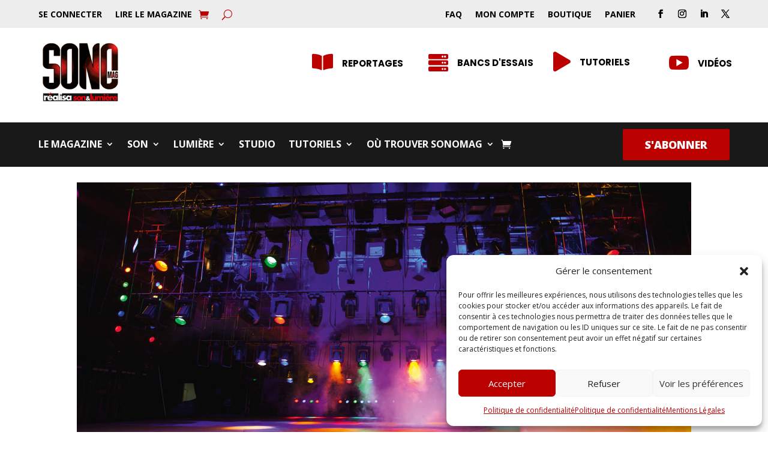

--- FILE ---
content_type: text/html; charset=utf-8
request_url: https://www.google.com/recaptcha/api2/anchor?ar=1&k=6LePWywgAAAAAE4q7KcyT1om4lzrNP3Uah3YnIGJ&co=aHR0cHM6Ly9zb25vbWFnLmZyOjQ0Mw..&hl=en&v=cLm1zuaUXPLFw7nzKiQTH1dX&size=invisible&anchor-ms=20000&execute-ms=15000&cb=q1xawm7svjsu
body_size: 44976
content:
<!DOCTYPE HTML><html dir="ltr" lang="en"><head><meta http-equiv="Content-Type" content="text/html; charset=UTF-8">
<meta http-equiv="X-UA-Compatible" content="IE=edge">
<title>reCAPTCHA</title>
<style type="text/css">
/* cyrillic-ext */
@font-face {
  font-family: 'Roboto';
  font-style: normal;
  font-weight: 400;
  src: url(//fonts.gstatic.com/s/roboto/v18/KFOmCnqEu92Fr1Mu72xKKTU1Kvnz.woff2) format('woff2');
  unicode-range: U+0460-052F, U+1C80-1C8A, U+20B4, U+2DE0-2DFF, U+A640-A69F, U+FE2E-FE2F;
}
/* cyrillic */
@font-face {
  font-family: 'Roboto';
  font-style: normal;
  font-weight: 400;
  src: url(//fonts.gstatic.com/s/roboto/v18/KFOmCnqEu92Fr1Mu5mxKKTU1Kvnz.woff2) format('woff2');
  unicode-range: U+0301, U+0400-045F, U+0490-0491, U+04B0-04B1, U+2116;
}
/* greek-ext */
@font-face {
  font-family: 'Roboto';
  font-style: normal;
  font-weight: 400;
  src: url(//fonts.gstatic.com/s/roboto/v18/KFOmCnqEu92Fr1Mu7mxKKTU1Kvnz.woff2) format('woff2');
  unicode-range: U+1F00-1FFF;
}
/* greek */
@font-face {
  font-family: 'Roboto';
  font-style: normal;
  font-weight: 400;
  src: url(//fonts.gstatic.com/s/roboto/v18/KFOmCnqEu92Fr1Mu4WxKKTU1Kvnz.woff2) format('woff2');
  unicode-range: U+0370-0377, U+037A-037F, U+0384-038A, U+038C, U+038E-03A1, U+03A3-03FF;
}
/* vietnamese */
@font-face {
  font-family: 'Roboto';
  font-style: normal;
  font-weight: 400;
  src: url(//fonts.gstatic.com/s/roboto/v18/KFOmCnqEu92Fr1Mu7WxKKTU1Kvnz.woff2) format('woff2');
  unicode-range: U+0102-0103, U+0110-0111, U+0128-0129, U+0168-0169, U+01A0-01A1, U+01AF-01B0, U+0300-0301, U+0303-0304, U+0308-0309, U+0323, U+0329, U+1EA0-1EF9, U+20AB;
}
/* latin-ext */
@font-face {
  font-family: 'Roboto';
  font-style: normal;
  font-weight: 400;
  src: url(//fonts.gstatic.com/s/roboto/v18/KFOmCnqEu92Fr1Mu7GxKKTU1Kvnz.woff2) format('woff2');
  unicode-range: U+0100-02BA, U+02BD-02C5, U+02C7-02CC, U+02CE-02D7, U+02DD-02FF, U+0304, U+0308, U+0329, U+1D00-1DBF, U+1E00-1E9F, U+1EF2-1EFF, U+2020, U+20A0-20AB, U+20AD-20C0, U+2113, U+2C60-2C7F, U+A720-A7FF;
}
/* latin */
@font-face {
  font-family: 'Roboto';
  font-style: normal;
  font-weight: 400;
  src: url(//fonts.gstatic.com/s/roboto/v18/KFOmCnqEu92Fr1Mu4mxKKTU1Kg.woff2) format('woff2');
  unicode-range: U+0000-00FF, U+0131, U+0152-0153, U+02BB-02BC, U+02C6, U+02DA, U+02DC, U+0304, U+0308, U+0329, U+2000-206F, U+20AC, U+2122, U+2191, U+2193, U+2212, U+2215, U+FEFF, U+FFFD;
}
/* cyrillic-ext */
@font-face {
  font-family: 'Roboto';
  font-style: normal;
  font-weight: 500;
  src: url(//fonts.gstatic.com/s/roboto/v18/KFOlCnqEu92Fr1MmEU9fCRc4AMP6lbBP.woff2) format('woff2');
  unicode-range: U+0460-052F, U+1C80-1C8A, U+20B4, U+2DE0-2DFF, U+A640-A69F, U+FE2E-FE2F;
}
/* cyrillic */
@font-face {
  font-family: 'Roboto';
  font-style: normal;
  font-weight: 500;
  src: url(//fonts.gstatic.com/s/roboto/v18/KFOlCnqEu92Fr1MmEU9fABc4AMP6lbBP.woff2) format('woff2');
  unicode-range: U+0301, U+0400-045F, U+0490-0491, U+04B0-04B1, U+2116;
}
/* greek-ext */
@font-face {
  font-family: 'Roboto';
  font-style: normal;
  font-weight: 500;
  src: url(//fonts.gstatic.com/s/roboto/v18/KFOlCnqEu92Fr1MmEU9fCBc4AMP6lbBP.woff2) format('woff2');
  unicode-range: U+1F00-1FFF;
}
/* greek */
@font-face {
  font-family: 'Roboto';
  font-style: normal;
  font-weight: 500;
  src: url(//fonts.gstatic.com/s/roboto/v18/KFOlCnqEu92Fr1MmEU9fBxc4AMP6lbBP.woff2) format('woff2');
  unicode-range: U+0370-0377, U+037A-037F, U+0384-038A, U+038C, U+038E-03A1, U+03A3-03FF;
}
/* vietnamese */
@font-face {
  font-family: 'Roboto';
  font-style: normal;
  font-weight: 500;
  src: url(//fonts.gstatic.com/s/roboto/v18/KFOlCnqEu92Fr1MmEU9fCxc4AMP6lbBP.woff2) format('woff2');
  unicode-range: U+0102-0103, U+0110-0111, U+0128-0129, U+0168-0169, U+01A0-01A1, U+01AF-01B0, U+0300-0301, U+0303-0304, U+0308-0309, U+0323, U+0329, U+1EA0-1EF9, U+20AB;
}
/* latin-ext */
@font-face {
  font-family: 'Roboto';
  font-style: normal;
  font-weight: 500;
  src: url(//fonts.gstatic.com/s/roboto/v18/KFOlCnqEu92Fr1MmEU9fChc4AMP6lbBP.woff2) format('woff2');
  unicode-range: U+0100-02BA, U+02BD-02C5, U+02C7-02CC, U+02CE-02D7, U+02DD-02FF, U+0304, U+0308, U+0329, U+1D00-1DBF, U+1E00-1E9F, U+1EF2-1EFF, U+2020, U+20A0-20AB, U+20AD-20C0, U+2113, U+2C60-2C7F, U+A720-A7FF;
}
/* latin */
@font-face {
  font-family: 'Roboto';
  font-style: normal;
  font-weight: 500;
  src: url(//fonts.gstatic.com/s/roboto/v18/KFOlCnqEu92Fr1MmEU9fBBc4AMP6lQ.woff2) format('woff2');
  unicode-range: U+0000-00FF, U+0131, U+0152-0153, U+02BB-02BC, U+02C6, U+02DA, U+02DC, U+0304, U+0308, U+0329, U+2000-206F, U+20AC, U+2122, U+2191, U+2193, U+2212, U+2215, U+FEFF, U+FFFD;
}
/* cyrillic-ext */
@font-face {
  font-family: 'Roboto';
  font-style: normal;
  font-weight: 900;
  src: url(//fonts.gstatic.com/s/roboto/v18/KFOlCnqEu92Fr1MmYUtfCRc4AMP6lbBP.woff2) format('woff2');
  unicode-range: U+0460-052F, U+1C80-1C8A, U+20B4, U+2DE0-2DFF, U+A640-A69F, U+FE2E-FE2F;
}
/* cyrillic */
@font-face {
  font-family: 'Roboto';
  font-style: normal;
  font-weight: 900;
  src: url(//fonts.gstatic.com/s/roboto/v18/KFOlCnqEu92Fr1MmYUtfABc4AMP6lbBP.woff2) format('woff2');
  unicode-range: U+0301, U+0400-045F, U+0490-0491, U+04B0-04B1, U+2116;
}
/* greek-ext */
@font-face {
  font-family: 'Roboto';
  font-style: normal;
  font-weight: 900;
  src: url(//fonts.gstatic.com/s/roboto/v18/KFOlCnqEu92Fr1MmYUtfCBc4AMP6lbBP.woff2) format('woff2');
  unicode-range: U+1F00-1FFF;
}
/* greek */
@font-face {
  font-family: 'Roboto';
  font-style: normal;
  font-weight: 900;
  src: url(//fonts.gstatic.com/s/roboto/v18/KFOlCnqEu92Fr1MmYUtfBxc4AMP6lbBP.woff2) format('woff2');
  unicode-range: U+0370-0377, U+037A-037F, U+0384-038A, U+038C, U+038E-03A1, U+03A3-03FF;
}
/* vietnamese */
@font-face {
  font-family: 'Roboto';
  font-style: normal;
  font-weight: 900;
  src: url(//fonts.gstatic.com/s/roboto/v18/KFOlCnqEu92Fr1MmYUtfCxc4AMP6lbBP.woff2) format('woff2');
  unicode-range: U+0102-0103, U+0110-0111, U+0128-0129, U+0168-0169, U+01A0-01A1, U+01AF-01B0, U+0300-0301, U+0303-0304, U+0308-0309, U+0323, U+0329, U+1EA0-1EF9, U+20AB;
}
/* latin-ext */
@font-face {
  font-family: 'Roboto';
  font-style: normal;
  font-weight: 900;
  src: url(//fonts.gstatic.com/s/roboto/v18/KFOlCnqEu92Fr1MmYUtfChc4AMP6lbBP.woff2) format('woff2');
  unicode-range: U+0100-02BA, U+02BD-02C5, U+02C7-02CC, U+02CE-02D7, U+02DD-02FF, U+0304, U+0308, U+0329, U+1D00-1DBF, U+1E00-1E9F, U+1EF2-1EFF, U+2020, U+20A0-20AB, U+20AD-20C0, U+2113, U+2C60-2C7F, U+A720-A7FF;
}
/* latin */
@font-face {
  font-family: 'Roboto';
  font-style: normal;
  font-weight: 900;
  src: url(//fonts.gstatic.com/s/roboto/v18/KFOlCnqEu92Fr1MmYUtfBBc4AMP6lQ.woff2) format('woff2');
  unicode-range: U+0000-00FF, U+0131, U+0152-0153, U+02BB-02BC, U+02C6, U+02DA, U+02DC, U+0304, U+0308, U+0329, U+2000-206F, U+20AC, U+2122, U+2191, U+2193, U+2212, U+2215, U+FEFF, U+FFFD;
}

</style>
<link rel="stylesheet" type="text/css" href="https://www.gstatic.com/recaptcha/releases/cLm1zuaUXPLFw7nzKiQTH1dX/styles__ltr.css">
<script nonce="MyPoOucw0LQcahvB0FYVLA" type="text/javascript">window['__recaptcha_api'] = 'https://www.google.com/recaptcha/api2/';</script>
<script type="text/javascript" src="https://www.gstatic.com/recaptcha/releases/cLm1zuaUXPLFw7nzKiQTH1dX/recaptcha__en.js" nonce="MyPoOucw0LQcahvB0FYVLA">
      
    </script></head>
<body><div id="rc-anchor-alert" class="rc-anchor-alert"></div>
<input type="hidden" id="recaptcha-token" value="[base64]">
<script type="text/javascript" nonce="MyPoOucw0LQcahvB0FYVLA">
      recaptcha.anchor.Main.init("[\x22ainput\x22,[\x22bgdata\x22,\x22\x22,\[base64]/cFtiKytdPWs6KGs8MjA0OD9wW2IrK109az4+NnwxOTI6KChrJjY0NTEyKT09NTUyOTYmJnIrMTxXLmxlbmd0aCYmKFcuY2hhckNvZGVBdChyKzEpJjY0NTEyKT09NTYzMjA/[base64]/[base64]/[base64]/[base64]/[base64]/[base64]/[base64]/[base64]/[base64]/[base64]/[base64]/[base64]/[base64]/[base64]\x22,\[base64]\\u003d\x22,\x22wrfCj8OdWcO4ZT3CvMOXw7FFw7/[base64]/ChMKSUMOnW8OyLsKoKsOXwqlOFwvDlcOqJUrDocKbw7YcK8OLw4Vcwq/[base64]/[base64]/Dm8Ocw5JuBMOFDMOgOMKhw6kdL8Kaw77DqsOUYcKOw5bCnsOvG2XDksKYw7YwI3zCsgzDjx8NNcO8Qlsfw6HCpmzCqsOtC2XCgXFnw4FBwpHCpsKBwrjCrsKneyjCrE/Cq8K1w7TCgsO9aMO3w7gYwpTCmMK/InElUzIaI8KXwqXCoHvDnlTCkDsswo0pwoLClsOoLsK/GAHDi0ULb8OYworCtUxKbmktwoHClQh3w6JeUW3DmybCnXEPI8Kaw4HDjcK3w7o5P0rDoMOBwr/CqMO/AsOoesO/f8Kcw43DkFTDhQDDscOxGcKqLA3CjwN2IMOpwp8jEMOPwqssE8KXw6BOwpBoOMOuwqDDjMKTSTcew7rDlsKvCifDh1XClsOeETXDtzJWLUZJw7nCnWzDjiTDuQsdR1/DhCDChExqXCwjw4rDkMOEbnnDrV5ZHShye8OawpfDs1pUw503w7sgw7U7wrLCpcKjKiPDr8KPwos6wr/[base64]/[base64]/[base64]/wrdNwpzCsS98w5rCu2vDkBvCl8KCwp3CpBRiBsO+w6oSeTHClsK0L0QYw5IKBcOLEiY5VcKnw55BScO0wp3DrgzDssKQw4Y2wr5gAcOdwpMSSHxlfx9Cw5pjfgnDlyFbw6fDocKVdFI2ZsKNHcO9SQR+w7HDu2t7Sg58HMKJwpfDixAzwrRcw7lgP1XDiE/CuMKgCMKmwpbDs8OUwpnDvMOBFELCr8KzSGnCiMONw7cbwqnDk8K8woV4Q8OhwoIKwpEhwp/[base64]/w6/CksKzwoNVw7APwoJ2w7nDknjCvEXDqn/Dk8KWw5rDiCokwo1DdMKeI8KTB8OswoLCmMKkKcKHwq9yakZ7OMK7DMO8w7AZwp5xecK2w7oHWhNww6h0YMKSwr8Tw6HDi0I8agXDisKywqTCtcOPWBLCiMOQw4gtwoUPwrkCF8OiMEtYPsORSMKlBcOBJQ/CvnIaw7zDnlkHw7hswqwcw4jCuUgDC8OSwrLDtXwdw7TCqUTCvMKcGErDl8O7a0RUVWIlJMKiwpLDrXLCh8OpwonDnnzDisOOZnDChChWw756w6hIwpHClsKJwoUEAsORRgvChxTCqwnCvjzCm0ETw6/DqMKVfgo1w7UZTsOYwqIJRcOXa2dRTsOdMMOXVsKtwobCgkXDt3QeF8KpZxLClMOdwpPDuXBOwoxPKMO9FcOfw7fDpyRSwpXCv3h6wrLDtcKMw6rDocKjwoPDnHTClzFFw5zDjhbCscKCZU49w5bDvcKeL3jCrMK0w6IYFWbDgXTCpsKawqPClA4BwoDCtR/Du8Kxw5EVwpUGw7DDk09eP8K6w6rDv0okUcOvd8K2OzrDlcKiDBzCrcKdw6MZwqwiFi/CjMOAwpcBQsK8w705QMKQeMOQbsK1KCQYwokdwpREw5jDglzDuQjCnsKdw4nDssKdMMKTwrLCiwvDjsKbWcOnYmcNORo7EcKZwrjCogwxw7HCn0zCkwrCgidIwrfDssK/w6puKm4sw4/ClXzCg8KmDnkaw6ZvSsKZwqMWwq9Ow5bDkhPDr09Sw4NnwrUQw5fDr8O0wrDDr8KiwrEpE8KUw7DDhhPDqsO8CnjCp2LDqMOQIVzDjsKhSmrDn8OowosmGj8uwq7Dsl46U8OsZ8OtwonCuTbCusK4XsKywrDDnhFZXTTClwnDhMOcwrNkworCocOGwp/CrBrDtsKAw6rCty8Pwo3DoA7DkcKrXxU1KTrDjMKWVjTDr8Krwpcdw4zCnGoUw5Z+w4bCsg3DuMOSw7vCt8OtMMOzGcKpBMOUDMKHw69TUsOtw6rDg2h5c8ObKcKfSMKcLcORIRjCpsOow7t1A0XCrQ3DhsKQw7zClSI+wppRwobDtznCj2UEwp/DosKTwqvDqEB6w5B6L8KSCcOhwqBcTMKqOmMBw7XDnF/DjcKqwpRnHcKcLHghwoxzw6cFJyzCoyYCwo9kw5JNw7/DulbCkFJAw5PDqw0jBFrCmW9CwoTCrErCoE/DgMKsS0IrwpfCmgjDgkzDqsKmwq3DlsOHw4ltwoRaKj3Dtzxew7vCp8K2GcKPwrfDgcKpwpImOsOsHsKPwoNCw40FVBoEXjDDssOnworDtTnCrDnDk1LDozERWg9HYhHDr8O4WHx6w7jCpsKfwrh6AMOBwod/[base64]/CucK6XsKPE3AJwqprSMKOOsKewrNAw5bCk8OySAA1w7A/wofCpj/CmcO/KMOWGz3DnsO0wodTwroxw6/DiWLDm0t1w70SKCHDlyIAAcOAwq/DvFQXw6jCnsOBRkEIw6rCr8Ocw7zDv8OYfCRKw5UjwoDCsSAdRgrDuzPClMOPwo7CnClIP8KlIsOTwprDo2XCrEDCicK3OHAnwqp9RWnDvsKSccOrw6nCtWnCs8KDw69mb0BjwobCrcO+wqonwoTDojjDpDHDiB4Vw5LDiMKQw4rDp8Kcw6/DuTEMw60oecKYLDTChjjDohQWwrAoOlkwEMKawrtiLHdHTVDCoFrCgsKMfcK2NHvDvQBtwoxCw4TCjhJGw7oSTyHCqcKgwrdOw6XCqcOJWXo4w5PDn8Kbw7FHdMO3w7RZw4fCvMOcwqwFw5B/w7TCv8O5YC/[base64]/w7rDtSfDoC8+LMOlwrjDqBVfX8O5LsKrR2FqwqzDgsKfBWnDgcKrw7YcZTHDusKSw7pyUMKsdFHDgUdXwrpUwp3DlsOiQMKsw7HCoMKWw6LCpTZhwpPCm8OpMR7Dv8Ohw6FFOMKbExUeG8KSR8Kqw6/Du3AMP8OIa8Kow7XClB3DnMORfMOWAQDClMK8A8KAw4wcRzUYa8OBHMO9w7jCn8KPwrZjesKFbsOBwqJpwr/DgMK0MmfDozcYwqRBBy9xw43DsAbCjsOPJXpIwpQMMnjDmcOWwoDChcOzwrTCtcKIwoLDlyI+wpLCg3XCvMKCwq86bg/DgsOiwpbCo8O0wqwUwqHDkz4Qal3DgBHChFAdYmfDuRkAwozChVILAMK6CnxLYcKswofDhsOiw4HDgkABeMK8DMOoHMOaw582MMKfAsKbwr/DlVnCr8O/wotewp/CsD8GVXTCosO5wrxROkkgw75/w58pbsK1w5jDm0o2w6MEFiTDq8KHw5R+woDCgcOGbsO8QwJLBh1SaMOHwrnCl8K6aw5Cw4JCw5vDjMOiwowlw7LDnX4mw4PCuBPCu2fCj8KfwqYMwobCt8OPw6sJw5rCgMO9w7LChMOWUcOPdH3Dv3x2wrHCvcKAwqdawpLDv8O2w7IfFGLDmcOew5NUwqdfwq/Ctitnw5YDwpzDvR13woR4PkLCvsKsw68VdVxXwq7DjsOYLkxLGMOYw5U/w6JpbBB5XsOSwo8tY11sYRAMw6wFW8Kfwr8JwqFqw67CucKGw4JFL8KiUk/Dh8OOw6LCrcOXw5tcV8O4X8ONw6TCgz1xQcKkw4/Dt8OTwr8xw5HDgCkPI8K5U0lSSMKcw7xMLMOgeMKPJnzDpy4HIcKWCS3DnsKqUgnCucKQw6PDqsKvFcODwonCk0XCg8KLw43DqDPDgGLDj8OcGsK/w78jRztFwohWKyQDw5jCscKiw4PDj8Kowp7Dn8KYwo9pZcO1w6vDmcOgwrQRVTXDlFYUBnkrw5lvw7N5wqLDrk/DkVNGNQ7DicKaSE/CqXDDm8O0LEbCsMK+w6zDvsO7P0ZvAX9xJcKdw7ENHQbCmX1WwpbDt0dWwpYZwpvDrMOZGMOXw4nCocKFUmzDgMOFWsKRwrdCwo7DgcKWO1zDgW82wp7Di1YtTMK+D2FDw4rCs8OYw7TDjsOsJEXCpyEHF8O/KcKaTMOAw5BIQSnDosOww5jDp8OAwrXDjsKOwq8jTMK4w4nDvcOqZC3ClcK2fsObw6RDw4TCt8Kiw7RRCcOde8O/wrIAwr7CiMK2RFvCocK1w5LDoygxwrdAHMKWwpRPdU3DrMKsQFhJw4LCs0hAwo/DpgjCmSvClRrClgopwqfDocKKw4zCh8O2wr9zWMOMeMODRMOOPmfClcKSIQp7wozDsER/wq42fCEabhE5w5rCtsKZwprDpsKPw7N2w7EWOyY2woZnVzbCrMOZw57DpcKjw73DlCnDk0Q0w7HCgMOVG8OmRhLDs3rDnU3CucKXWQYDaE3ChR/[base64]/[base64]/[base64]/[base64]/[base64]/wqcnwq4gVAMBLMKDw4ZtLsOxw6DDusKPw7BHEiTCmsOID8OuwrrDrkzDsg8jw44Uwrt0wrQRJcO2GMKkw64meTzDjGvCtSnCucOsEWRCFi9Aw6zCsF53KcKYwp5dwqMkwpDDiWTDr8OZBcK/asK9DsO1wpIrwqYCd0sDFGZ/wpgKw5wVw6cfRA7Di8K0X8OLw416wqnCqsKiw6DCmnoXwoDCi8KVe8O3wofCgsOsKXXCrAPDsMKOwrPCrcKnOMOyQj/CpcKvw53DvjjDg8KsODLCtsOIeVcDw74XwrfDiGnDv1XDkMKxw6QBCUHDqQvDsMKtPcO7b8O0Q8OzQzLDijhdw4FHccO7Rz5ZYldcwo7Cn8OFMmPDkcK9w73DtMOtBkIBW2nDqsKoYMO3Yw08CnlswpHCqyBUw4/CucO4CQ0mw5XCmMKtwqdew6gGw5TDmV5Cw4Q4PB5gw5fDvcKBwqvCr27DlQpiScK6IMOnwpXDkcOpw6MLPns7SiQPD8OhVMKULcOwUFTClsKmPcK+JMK8wprDnzrCtgcuJWEAw5bDlcOrFxXDicKAAETCqsKRZivDuzjDtF/DtlHCvMKFw40OwrXCjnxFW2DDkcOsIMKhwq1sc0LCrMKqMGQVwqskejUaTBoAw4vDosK/[base64]/Cm8KOAcOVA8KhFCpxwqgdw5R6WMKiwojCvMK5wpJ/FcKXZDcHw5MOw4vCkXTDn8KTw4NtwozDqsKRDcOmD8KOXAxewrhMNijDjcK7AUlMwqbClcKKf8ORIRPCqH/CpD0WE8K3TcOnR8OdB8OPb8OMB8KywrTCqjDDsXjDusK1e2LCgXzCocOke8Kew4DDm8O+w4Q9w5fDvHhVB1bCp8OMw6vDmxvCj8KpwqsGd8O7SsOmFcK1w5Eywp7DrUXDhgfCtV3DpVjDgwXCqMKkwrd3w5zDjsOgwpBKw6lSwrVvw4U7w5/DrsOUQj7DjW3ChXvCvMKRYcObcMOBL8O7Z8OCGMKbNBp1RCTCssKYO8OtwoU0NjwODcOkwqZdOsK1OsOUC8K1wr7DosOPwrsmTsOxFzjCjTzDq07CtT7ClEhBwokTRmwLCMKlwr3Dr0TDmS45w4LCq1/Dm8O3dsKZwo9OwqvDvsKDwpIowqPCssKew4FBw4pKwpvDksKaw6fCrDrDlTbCj8O4VRzCo8KFBsOAwovCpH7Do8Ktw6Bwd8KJw4EZUMOHWMKDwqJPI8Kow4/DssOqHhzCt3fDo3YywrYQeX5MCADDnFPCvMO0BQ4Lw605wpJpw5PDnMKlw5sqAsKBw5NzwoFEwq/CoxnCuEPDqcKXwqbDqW/[base64]/OWBXYGXDncKcOMK1wpJxKEVpw5ZedcKnw7nDsMONOMKbwoh8VF/DoGLDiUxPAsK4L8KXw6XDqCHDtMKoHMObGlfChsOZG20LfzLCqi/CksOiw43Dii3CnWA9w5QwXQUjAHxycsKpwo3CoB/[base64]/wp/CiMKPwpUXw5h8A2wpB8Ogw6nDgijCkWFkXzLCoMOIRcOawqzDv8O/w6nDosKpw6zCjyh3wphYUcK7QcKBw7vCgUcGw6UFdMKpbcOqw7DDgsKQwq1VI8KVwqkoI8KGXjpGworCg8KnwovDiSgSWF5lTcKwwqHDmzhFw508U8O3woBxTMK1w4fDvGVIw5gCwqx9woYdwpHCsWTCs8K7AjXCrk/DqsKCSErCusOvYyPCqsOwW0MTw43CmGLDusKBdMOFHDPCvsKTwrzDtsKlwpHCp38xYCN/[base64]/RsKYXF9PYcK0DsOSw6XCo0BywpVmw77DiTsdw58Ew4HDoMOuW8OQw5bCtyBywrcWEiA9wrbDhcKDw4bDvMKlcW7DvmvCr8KJSxAWFSLDksKmIMKFYhc6AkAaPWXDpMO9HX8nIH9awoPDmgnDjMKFwo1Dw4rDu2QrwrcdwoJ/BGjDs8O7UMOswoPCgMKqT8OMacO3LkxuEBdFMyJfwpXCuW7DjmkuPS/CpMKgPx3DrMKHYHDCkQA+FsKqeRPDmcKlwo/DnWcfVsK6ZcOVwoM1wrXChMOdZjMcwqjCp8OLwqsXNy7CucKDwo19w6XDkMKKPcOoTGdlwoTCnsKPw6dmw4nDhHbDvhwWbMKJwqsmQWElB8KURMO7wqHDr8Ktwr/[base64]/DrcOvwqTDkClzw5jDhcKQJsKFw5jDlx3DjcO6wrPCiMK6wqzCkcO7wrbDiE/[base64]/DkRPDrsOHw53DlXbDt8KnwpYqX13CrMKgAsKgcmtow51XwqHCocKpwoLChMKLw7tPcsOGw65dasO6EWR9dEzCiHLDjhjDocKDwrjCicKuwpfChyMfNMK3YTDDocK1wpN9ZDXDoXHCoFXDlsK5w5PDiMKtw7FhFn/CsjbChUlnCcO5wpfDqC/CvX3Ck3lDMMOFwpgJeA0mMMKewpk/w7rCgMOqw4JswpLClzg1wprCrU/DoMKVw6oLU3/DsgXDp1TCh0nDq8OEwpZ+wrjCrkAmFsKidljCkg03RQ/CnizDusOyw4LCucOJwpjDjwfCmAAJUcO6wq7CrcOdSsKhw5BzwqTDnsKdwpF3wplKw6pId8OJwrJLb8OCwq8Jw5NFZMK1wqR2w67DlX1zwqjDlcKQW17CmTtiNTPDjsOMe8KOw6LCv8O6w5JMRUnCp8OPw7vCqMO/S8OlAwfCrW9Uwrxqw7TCrcOMw5jClMKSc8KCw4xJw64pwqTCqMO8T2RrG35Lw5Etwp5YwpLDusKEw5PDgl3DgkTDrsOKEjvClcOTGMOtUcODcMKoYnjDjsOqwolnwoLCumF2RzrCmsKTw7wcUMKTdhHCjB/DsEMZwrdBYXRlwo8yX8OoG0bCsA7Cr8OQw7Zpw4QFw7vCpFXDpsKewqNtwooLwq9RwokLWCjCssKEwoADKcKUbcObwp1+cAJaNDdHI8K6w6A0w6fCgVA2wpfDvEcFWsKWOMKhXsKvY8KLw4B5O8OFw5o4wq/Dr3lFwoMGPcKRwo86Czdcw6YdEHHCjkpewptXB8O/w5jCk8OBOkVawp9dLiHCjhDDt8Ksw7JRwrlSw7fDo1/DlsOswrbDv8OhZwdcw67CpGPDosOZTwbDkMOeM8K3woXChhvCksObVcOuOG/DgC5OwqvDuMKiQ8OUwq/CmcO2w5/DkCIKw4XCjw4Uwrpzwp9Iwo7Cu8O6In/CsHdnRHc/[base64]/asO6Q1LCjDBsQMKwKcK4MH04wr/[base64]/w4F+UMKtNz8ywrfCqMKxYlTClAJzL8KbenDDksKOwpY7FMKkwr9Cw6/DmcO3JBkWw4fCh8KLEWgXw6TDqCrDimbDr8O8FsOLJTFXw7XCuDvDiBLDqDxsw4t9NsOUwp/CgQ0EwoF0wpU1Z8OMwoAzMQfDuHvDv8K5wpJEDsK1w5Brw4dNwotDw7l+wpE3w5/Ck8K5F3vCl2Rlw5QYwrjDrXHDqklgw5MewqF3w5MjwoDDvQ04ZcK6dcO5w6HCgcOMw5tkwrrDncOAwqXDhlURwrsUw4HDpQ7CulHDvAXDtW7DksKxw4fDtcO3GHp5wop4w73DpWvDkcKEwpDDjEYHK0DCv8OtWi5eH8KGeiwowqrDnT/CqcK3HFbCm8OCKMKKw7DDj8OtwpTDtsO6wpPDl3pGwoF8EsK0w7BGwq9rwrnDoR7CisOPKn3Co8OPbkPDuMOLa2dtDsOUQcKywo/CoMOYwq/Dm1hMNXvDh8KZwpdAwr3DmULCtsKQw6zCo8OzwqNqwqLDocKNQR7DmR1VOwfDoTB5w7RGJHHCoDTCr8KaOSDDnMKlwo4DCQJVHsOaDcK8w4rDmcK9wobClGtSYmLCj8OCJcKtw4xzU2DCpcK4w6rDujkXeg3DjMOYWcKZw4/Cri5YwoVBwoHCo8KxKcOZw6nCvHTCphIAw6jDnTpdwrXDncKZw6rCicKqGcO5wpzCghfCnhXCtzImw63DminCqMKQQSUafsOgwoPDkARmZjrDn8OcT8Kcw6XCgHfDjsOvG8OKCk9KT8OAZsO+fjApQ8OQDMKmwp/CnMOcwozDoA8Zw6dZw6TDrMOqAMKRScKuDcOaP8OGKcKtw7/Dn17CiWHDjFBiY8Kqw6DCk8O0wobDv8K6OMOlwqHDuUEVeSjClAnDgwFvIcKBw4DCswTDmmR2MMOFwrlHwpN3RSvCgH00a8Kwwp/CnsOsw6sAe8K5KcKew6t2wqV5wqvDqsKqwqUFBm7CnMKkw4QSwrlBEMK+XsOkwo3DkwMmccOuHMKxwrbDpMO4UGVMw5DDnyTDiTDCl0lGKUw/EAHCnMOtAQ1XwqjCj0PCgDrDqMK4wp7DtcKcVCzDliXCujhJYirCv3rCuCTCp8O0PQ7DuMOuw4rCoWZTw6lmw7HCqjrCiMKVOsOCwonDoMO4woXCjAslw47DuRpsw7DDucOGwobCuGxuwrHCj0/CvMK5A8KfwoTComEfwqFcPGjDhMKLwqwDw6R7Z1shw4zCiWsiwptUw5fCsih3PRg+w6QdwovCoG4Vw7J3wrfDs1TDvsKAFMO3w7XDicKPY8OFw6wMQ8O/wqMTwqs5w4/Dl8OPWXUkwqjCnMOAwoEVw6rCnCHDgMKxOAfDml1NwrDClsKew5xcw4UARsKPezRVEWtoJ8K/[base64]/Cm3UWw5smaWjCmcKxw6HClMO6cnZgZMKZNmIiwptGVsKNVcOVQ8Klwrhnw6nCjMOew4kZwrxXH8KRwpXDp3vDpktEw4HCnMO3PcKwwqZ0L37Cjx/CgMOLHcO0LcK6MQbDo2s5FcKrw6zCusOrwrIRw7HCtsKwO8OXOHU9BMK9Ng9qRE3DhcKRw4V3w6TDtwLCq8KzesKpw70eb8Kdw7PCpMKvbSjDkHzCjcK9VMO/[base64]/DiVTDsMKAw7HDl8K0w5hOBsKEw6ogw6Zzw50pRMKHJcOqw6jCgMK4w4/DnT/Cu8O2w5LCusK3w4NfJUo1wp7DnHnDtcOdIWJCeMKuEQUWwr3DjsOUw7rCiTF3wp42w6xlwpbDvMO/P04ow4TDiMOyWMOtw6BAIQ3DvcOsFnIew6JlZcOgwpbDrQDCpkrCtsOHGWjDjsOxw67DusO6bmvCkMOSw68VZkDCn8KSwr94wqHCpFRWT3/DugzCsMOSdADCgsKHLVgkHcO1KsKnFcOqwqM9w5jCmxx2IMKFPcOzX8KGBMK6ejnCr0DCp0vDmsKIJ8OlPsK9w7ZdKcKKKsOGw6sSw5k4WGdRZMOVKT/Ci8KnwrLDq8KRw7/DpcOhEsKqV8OmdcOnOMOKwpR6wpzCjynCsmFWYXLDsMKpb1nCuDc5Vm/Ck05YwoMODMO8VnDCi3c5w7shw7HCiiXDjcK4w71zw7Uqw5YAeS3DgsOPwoNEQFVTwobCtwDCq8O+c8K2VMOXwqfCpBZSGAtrVDbCm1jDgQXDr3nDvk4RUg0jRMKiA3nCrmLClXHDnMOMw5/DtsOROcK8wpg4DMOfKsO1wqDCm2zCrz5pBMKqwoMCDFtHbnAsBcKYS0jDscOew5Imw5tVwp9eJy3CmX/CjsO/wozCklgXw6/CpHdTw7jDuwDDow8mMxnDkMKrw6zCscOlwpl/w7LDtRDCiMO5wq7DqW/[base64]/Dl8OvfyJYwpLCm8KIw7jDlcOIwotjw77CksKyw6TDvMORUXlNwqVBPsOnw6nDiybDpMOyw4ouwqY7RsKAS8OFN3TDu8Kaw4DDm0s2MngCw6RsDcKKw7LCucO+V2h/wpR4LMOHUHPDocKawpJ8LsOnbHnDhMKSI8Kwc00/bcKVHTE7Dhc/wqTDl8OBZ8OdwrUHfSTCqTrDhsKfcV1DwockX8OYMz3DgcKIeyJcw5bDmcKXDU1QEcOow4FeFlR0LcOmOVvCnQ7Cjz9aWW7DmAsaw55bwqcxCDYuX0bDqcOvwqtONsOHKBhQJcKPY35nwo0Xw53DqFNbRkrDqBrDpcOcGMO1wqLChH8zf8OCwoAPUsKpXn/ChlcTJ1gHKkXCnsO5w7DDkcK/wr7CuMOhWsKcYGoaw5/CnHAXwqcxXcKaVHPCm8KWw4vChMOFw4bDn8OPNMOKAsO3w4PDhyPCicKww454OGFvwobDucOqfMKNNsKOPcKUwrcjTGEQQQxgEVnDoQ/DvH3Cn8KpwonCllHDvMOeZsKxWcOsaxMnwr9PPG8Ew5MiwonCgsKlwp5RSwHDssOvwqTDj0PDucOkw7ltYsOkw5hMG8KdOjnCiSUZwrV3YB/DmnvCuVnCq8OJNsKUKHvDo8Ojw67DsUtaw5/CosOYwpnCiMO/csKFHHp7PsKkw6BbJzfCmmDCjEDDkcK9FXsWw4hQPj1EWcK6wqHDqMO3Z2DCkSwjagksHkHDsXwGKDjDnFrDlC1lEGfCm8Obw6bDksK+wp/Cs0c9w4LCgcKiwrceHMOqWcKow5Y5wpZnw5fDhsOVwr4II0UxWcKJX30Jw7x1w4FxOykPTlTCsS/ClsOSwq8+PhcawrPCksOqw7w5w4LDhMOKwqEKZMOzGkrDlBtcS1LDti3DtMOfwptSwogWf3RbwonClkNGaXxzWcOiw6jDohHDiMOPJsOAPRNoPVzCoVzDqsOGw7rCmC/CqcKaDsOqw5M1w6TDqMO0wq1ZM8ObB8O4w6bCnBF1KzfDjyPCrFvDh8KTX8OxFQEfw7JPMU7CrcKJG8KOw4kIw7pQw40ww6HDpcKzwp/Co34JBFnDtcOCw5bDucO5wqPDogFywrBowoLDqXTCq8KCZMOkwoPCnMKZUsOJDiQVI8KqwpTDjFXClcObSsKjwookwqMvwpDDnsODw5vDjlPCvMK0GcK2wpXDmsOTdcKlw6Z1w6kGw5cxNMKUwrA3wrQWQn7ClWzDg8OOTcOzw5DDgE7CnDgCai/DpcK5w4bDm8O2wqrCrMOywqDCsSLDnXViw5NGw4TCrsKBwrXCoMKJwrrCswLCo8OhdmNPVwdmw7vDkRfDhsOobMOUBMK/w7TCscOpGsK8w6LCm1fDt8OdbsOoHTDDsE4Hwr5wwoYgVsOkwrrCmTMlwpdiLgh0w5/Csk7Dj8OTeMO0w77Dvn8iDRPDlzxbdBbDo08jw5kicMOHwrZLdMKSwr4IwrciPcKYAcOvw5XDpMKQw5AvPm7CinXDkW9nfVQiw5w+wrXCscKWw75qNsOLwonCql7DnT/[base64]/ClBRLwr/CiMOww68eLgN0w5/DvcKucwt/wpnDp8KjRsKow6rDlndfeEDCncKNcMKuw6jDiyfCi8OIwrvCr8OWAn4icsKGwrcww5nCq8KGwr7CjQ7DvMKTw6k/VMOWwod4PsK5wp94DcKEAsKfw7J9MMK2O8OowqbDuFYCw4NBwoUswogDO8O/w5ZQw7Mbw6gZwoDCssOXwqhlFnHCmsKOw4oPQ8KFw4YCwoQGw7bCt2zClm93w5PCl8Orw7Rrw4QTN8K9YsK4w7bChizCqnTDrFjDvcKbX8O3TcKjN8K7McOaw4h4w5zCpMKww7TDusOKw4TDncOTVy8Hw41RSsOdPh/DmcK0Y3fDu088UMKyKMKSa8O6wp14w4NUw6F7w6cvOH4FfxvCr3lUwrPDq8KlYADDjQXDkMOwwpB5wpfDthPDs8OxKsKSOyUlK8OjbMKhHRHDtmbDqHkOS8Ksw7nDmsKkwqLDihPDlMK/w4zDoWfCtwB+wqQpw79JwoZqw6jDqMKpw6rDj8Otwqk/aAUCEyXChMOMwqIpRMKrVzg5w6oAwqTDt8KpwqoPw7cEwrTCjcO3w5PCgcORw7g+JV/[base64]/CqigrQgpqw7TCtsOtwqzCs8K0csKvw5XDi087asO8wph4w4bCosKHOVXCjsK2w6zCvQcvw4XConNYwq86LcKnw4kvJsKRVMOQDsKNOMOGw6PDoQDClcOHQ24cFl3DscOOZsKWC10VcBgSw6B5woRJfsOtw689YxVSM8O4T8ORwrfDii/[base64]/ZUBvw4snXR9qeMOOb8ONcMO/woHDm8OOw7pAw64bcsKrwod1SEo+wqLDk2s+NcOsPmgQwrLDtcKqwqZkw4rCrsKCZMO2w4TCtxDChcOJAMOPw5PDklzCqwnCksOLwqk4wrjDin3Dt8OjU8OuGkfDisObIcKxEcOuw7sGw74xwq4aJDnCkUTCowDCrMOeNx5lKC/Cm2sKwpMzPzXCoMK+RTMUM8KVw5RMwqjCnWPDlMKvw5NZw6XCkcO9wqRqLMOZwqxiwrfDnMO0IxHCi2/[base64]/[base64]/Do1zDsgXCnMOYbsKDwr7DknJmwr3DlMKcQ8OKPcOMwqZ4RsOdP20OIsO/[base64]/[base64]/CksKeIcKveFDCmcKLNcKAw5c2w4IFw6TCrcOcRMKKw5EawokJK3HDqcOTMcKmw7PCvMOiw58+w6/Cl8O+JmY9wp7CmsOKw5oDw7/DgsKBw71bwrbCh3LDkkNMB0QAw40Tw6nDhy/[base64]/Dryx0dxVHw6jClmNvw7QlHsKBWMOwdRlxwrzDpsOmSD9DPhzCq8O8QgvDtMOuKCosWTAzwot/AXPDk8KHWcKJwokowq7DusKlR1/DvVJzdixzFMKmw6DDokvCjsOOw54XZk5iwq9yGsKNSMOZwol9bg0LYcKvwq4lEFteOCnDlyvDusOLHcOow4Agw5xFUsO9w6UXNcKPwqQOAD/DvcOkRMOTwofDjMKfwqTCjC/DnMOxw71BBMO3XMOYSDrCoRXDg8KubB7ClcOYY8KZGG7DoMO9Cjo/w77DvsKQGMOcEAbClj7Dk8K5wrLDhBpOdWp8woQ8w7t1w6LCk3TDsMKYw6vDkQdSJTY5wqouBiEpeAnCvsObAMK0PVNiHz/DisKeO1vDtcKCdELDlMKAJsOuwpQ/wpUsaz/[base64]/wozDrcKhw4onNsKXPsOSw4DCvAnDtsO9wrjCg03DkS8KTsOnWsKwaMK+w5BnwpLDvSs7GcOrw4nChFwCFcKewqDDiMKDeMK/w77ChcOaw5EuOUZ4wpNUFsKRw5jCoSwSwo/CjVLCvy/CpcKEw61NNMKvwpNGcSB8w7vDsjNGcG5BQcKMAsOFdBTDlSjCmkh4AEA7w6XDlEEWN8KHHMOUbQ/ClF4AOsKbw4Z/VcOtwp9iQsKQwqTClVpTbUwtNiUaX8Ksw4DDv8K0aMKiw5UMw6/Cij7DnQp5w5PCnFDCnsKHwoozwoDDmkHCnFRmwoMcw6vCrxk1wpl4w6bCk1bDrnRzNz1rSQkqwr7Cs8O+c8KzfAhSOMOpw5nDicORw6HCg8KAwrx0enrDvAFfwoNUT8Oyw4LDpEDDtcKRw58iw7fCl8KCKRfCmMKpw4/DpTotMGXDl8ORwqRdXDx/ZMOJwpHCpsOAFzsRwprCsMO7w4TCjMKlwqITDsOsQMOew6IOw77DgFxxGjxxRsK4WGTDrMOeXiJaw5XCvsK/w4h4ARfCjxzCocO4ecOVYV7DjDVqw4VzMyDDpcKJWMKXGFNePMKdE1xQwqItwoTDgsOaQ07CoHVFw4fDmsOOwr0gw63DsMOYwpTDqkXDpRAUwoHCicODwqgALXZjw7tOw4YAw73CtlZmdF7CnCPDmS54NQM1M8OZRHwXw59XfwtTbj7ClHc6wpXDjMK9w6YvSVHDixQ/[base64]/W8Omwp0ZN2NywoVjwqtKwrBgFU/CvsOFHTzDnWVuMsK9w5/CoBF/Q1vDiQbCoMORwrMbwopfHBphIMKbw4RJw5NUw69IbC0BRsOFwrtvw5/Ch8KNN8KFIEdDZcKtYDVGLyjCi8O4ZMODD8OqBsOYw5jCtsKLw6EYw75+w7fCqntpSWxEwoPDqsOwwrxuw70NXCcYw43DthrDl8OCSh3Ci8Opw7/DpybCmyfDiMKpBcOBR8OyUcKQwrFHwq55EFLCqcOsfsO/MRsJYMKKOsK6w7vCvsOGw7V6Tn7CqcOWwq9+ZcKuw5/Dq33DnWJUwqkjw7wpwq3Dj3JYw77DlFjDpMOZWXFRMS4hw6LDnmISw6tGJQA/Ay5owqwywqHClSPCoC3CjW8kwqAMwrNkwrB/[base64]/ETTDl8Kfw5/[base64]/CkMOzwrTDtsOow5BYw5HCisKjVDRjw49qwrfDpS/Dk8OAw68hTsOFwrNrKcOvw5MLw6ghAwLDqMKmXMK3TsO/[base64]/Cpw3CjsKlc1YXWMKkKsKyXjcCUMO+I8OoV8KbB8OZUgg/QmsJRcKTLyAfeBLDokwvw6l/ViMFE8KuH2vCoQgAw6JRwqdsMko0w5vDhcKsPTNIwrQPw4xnwpfCugrDr2jCq8KxcCvDhG7Cr8OEfMKAw6Ivb8KjNR3DncK9w7rDnUTCqyHDlHwdw6DCixjDo8OvcsO9ahVZDF/CvsKFwo5Mw5RMwoxRw5rDssO0LsKgccKowpFQTVdmT8OwY3IWwpVYQkI+w5ofwrBIFg8wDxcOworDuTzCnkvDgsOcwrwSw6zCtTnDvMOaZXrDh0B9w7jChgZlRj/DiFFSw4DDkAcPwqTCusOxw6jCowDCuwLCinpEbRQdw7/CkBUjwq3CjsOnwozDll4jwqAbHjbCjCAcwrbDtsOwHjTCkMOyRzzCgRbDrMOLw7vCsMKOwpXDvsODc1/Ch8KsHjUBCMKhwofDqRYDW1IlU8KpJMKSUnTCiX7Cm8OwfD7DhcKyMsOgYMK5wrxmWMOeZ8ObSCR0CcKnwq1KVWjDicO8WsO0HsO7SDbCh8O2w4HCicO4OX/[base64]/DtFJnw7TCg0DDkUMcbizClR5jVMOnw4AHLAnDvsOcMcKhwqzCrcKHwpnCiMOpwphFwr9Bwp/Clg8IERgdCMKOw4pWwo5Pw7Q2wr7CssKFHMKMJMKTcgdaDS8GwpMHIMKpVcKbVMOdw5Rxw4Z3w5jCmil4XMOWw6vDgMObwqAEwpDCuVTDg8OgR8KlXkM3cWXCvcOsw4DDgMK9woTCsAjDgmAOwoxBcsKWwo/[base64]/[base64]/w4nCusKOC1BDLsOYAsKoT2rDpQPDn8KHwqsCwq1YwpLCnkErbnLCj8OwwqfDtsK2w6bCryoCP0Yawpdzw4bCu09TMX3CsmnDlcKBw4zDkGDDg8ObET7Dj8KoHg/ClMOKw6MYJcOaw7TCpRDDpsOFEMOTY8Opw4XDnBbCpcKMWsOLw4/DlxMOw4FWd8Oqwp7Dn1g4wps5wqfCoHnDryQSw6HCiG/Cgh8GE8KIFEvCo3lfHsKYDVsFGsKmOMKjTwXCrSnDj8OBaV5Zw7t8wpoGBcKew5nCrcOHZnPCl8Ozw4BYw6hvwq5zWQjCicKmwqddwpfDgSTCqx/CscO3BcKKZA9EXR99w6vDjRIew6XDnMKCwofDtRRyMG/Cn8OCHsKEwppqXiAlSsKlKMOvJDwxdF3DlcOBR2YhwrQXwrkfIcKuw7/CqcORMcOvwpkKasO1w7/CgSDDu009NwsLdMOYwq1Iw757TQ5NwrnDuhTDjcOCDsKcQTHDjMOlw7QIw5ZMfsOwdS/Dg2bCr8Kfwq1KGcO9W0AJw53Ci8Ozw5tBw7bDhMKHU8OhPA1TwpZHF2gZwrJQwqPCnCvCjSrCkcK6wq/DvMKGXCvDnsKCfkpmw4DCogEjwqMTQAAEw6bDpMOHw6bDvcOof8OawpLDm8O8UsODfMOvOcOzw6slY8OJGcK9KcOqOE/CslLCj0TCs8OGBkTCg8OkVgzDhsK/EsOQecKGRMKnwqzDpA/Cu8O3wplKOsKYWMOnR2wocMOaw7XClcKYwqcAwrLDvDjCvsOpYy3DlcOhIAA/wqbDgcKVwoE3wprChADCmcOQw7tewpTCs8K9bMK0w58lYBoKEVPDtsKJHsOcw6/CnS3CnMKzwqvCs8KfwpjDrDM4CnrCkwTCnlgIDk5+w7E2EsKGSk5yw5jDuw/DtkTDmMKJFsK9w6EbBMOmw5DCuCLDuHcGw5DChcOiWlkUw4/CpFVCJMKyDFvDqcOBEcO2w5svwoMCwqEjw6DDs2HDn8KzwrZ7w5bCh8K/wpR2dw/DggbCksOGw4dow4HCgnjCh8O1wqvCp2Z5YsKXwoZfw5cMwrRIa1/Dp1tpdx3ClsO+wr/DokF/wqgew7Z2wrfCmMObR8KSIlHDt8OYw5TCjMOUC8KBMAPDpWxgTMKpMV5Fw4HDmnDDo8OewoxCVwYKw6gNw6vCiMOww6/DisOrw5gDIcKaw6luwonDtsOaScK5wpctYXjCp0/Ck8OJwqLDhS8twr5HSMOTwrfDoMKnXcKGw6JRw5bConEGGCAlAmlxGnbCo8OwwphGUWTDlcOFN0TCsG9IwonDpMK/woXDh8KUbAdECCRYCHk7RFfCucOcDk4lw5vDhU/DmsKgE2Jxw6QMwrN7wrXCtMKow7dIflZ+LMODawluw5cjX8KHIBXCmMOWw4dywpTDlsODUsKSwo7Ch03CpmFkwoHDmMO/[base64]/Dgh5FYHFiw7zDqVI1K1huScKBwq3DgMKEwqLDgGV9EX7Cr8KcPcOGBMOGw4/[base64]/wo4zLGEzwprDscK3EsOLwr3CmH0Nwrk8XjFyw6XCosKcw45mwqDDlRMnw5XDliRQVMORUMO2w6/Ci0lswr3Dtjk7W0PDoBFXw5A9w47DhQ0ywr45aTzCncOnw5vCmHTClsKbwpdcb8KnSMKZbBA5wqbDuzbCp8KTfThESgc2aAjDmBkqZVkjwrsbWwFWXcKiwrMjwq7Cj8OSw7rDrMO6GC8lwrTDgcOHNRVgw4zDo29KKcKsOCdXe2jCrMOew4jCisOcEsOaLU0SwpNQTT/Cu8ORRmnCjsOEAcKiXzTCnsKKC05cCsOZbjXChsKOYcOMwr/CniANwp/Cin94B8OrBMK+WX8Kw6/DnTh8wqokEgxvAzwwS8OQRkApw65Jw7fCtShyaBDCqifCvMK5ZXQXw4ptwoRPLcOLBVVlwo/DhcKkwr0rw53DmiLDq8K2O0k9expOw5J5BcOkw4HDrggpw6fCnDwRfiLDnsOnwrXCscO/wp8ww7XDgDRywoHCosOZJcKYwoEMwpjCniPDvMODASR1AcK9wpsXUHIfw5UxAk0DI8OnOsOlw5PDv8OuE1YfPCorBsKUw55dwoRLaRfCmUp3w7fDnUNTwrk4w6/CmmcFeHrCo8OBw4FGFMOLwpbDlX3DkcOCwqrDrsOXcMO7w7PCjlgxwrBmBcKqw4LDo8OwHDsowo3Dhz3Ct8OcBw/DsMOmwrTDhsOiw63DggTDr8KGw4TCp0IABA4uUT0rJsKjOlU0XQdjCFfCpi/Drkx2w6/DrxM7AcOdw50fwpvDsxvDghbDuMKiwq5jFk00aMOgSgDCoMKJAg3DvcO+w59UwpA1GcO0w5JDXsO1WBV8QMKVwoTDuCxVw4TChBHDpXbCsW/CnMOCwox6w6fCsgTDvBpfw487w4bDjsOWwqoSSgvDkcKiWz93a118wq9IFXPCo8OEdsKAB0dkwolmwplOOsKRbcO7w5nDjcKew4vCvz8Ec8KXHzzCtFRPNyVZwpJoYzILTsOWYjp3R38Tdn9TFSEpRsKoORtcw7DDqEjCsMOkw4ICw53CpxbDiF0qXcKmw5/[base64]/CsAp0W8OaHcKEZsKUOMORw6tYAcOmLHLDqsKxKMKtwooUcEPDncK/w6TDoAfDknUJKXJzGnp0wpDDph/DvBbDrsKgDmrDtSTDlGbCmQvClsKLwqUtw6wVdGQ/wqfCgg4rw4/DsMKdwqDDqEUMw6LDm21qen1Ow7xET8KqwpXCiEzDgVbDusOIw6kmwqI+QcKjw43CuD1ww4x/Ih8ywpVeESAGR01YwqV3TMKyO8KrPkkqcMKtcjDCkHXCrCXDlsKtwonCrMK7w6BCwqA1c8OXbsO3EQQBwpt0wotWNQzDjsOIIhxfwpPDjGrCvgXDlWDDqi7DuMOLw6dJwqpPw5JkaT/CiELDhWfDnMOgXB01TcOCQW00ZlHDn0dtMS7CpyNkLcKsw54YWzk\\u003d\x22],null,[\x22conf\x22,null,\x226LePWywgAAAAAE4q7KcyT1om4lzrNP3Uah3YnIGJ\x22,0,null,null,null,1,[21,125,63,73,95,87,41,43,42,83,102,105,109,121],[5339200,710],0,null,null,null,null,0,null,0,null,700,1,null,0,\x22CvkBEg8I8ajhFRgAOgZUOU5CNWISDwjmjuIVGAA6BlFCb29IYxIPCJrO4xUYAToGcWNKRTNkEg8I8M3jFRgBOgZmSVZJaGISDwjiyqA3GAE6BmdMTkNIYxIPCN6/tzcYADoGZWF6dTZkEg8I2NKBMhgAOgZBcTc3dmYSDgi45ZQyGAE6BVFCT0QwEg8I0tuVNxgAOgZmZmFXQWUSDwiV2JQyGAA6BlBxNjBuZBIPCMXziDcYADoGYVhvaWFjEg8IjcqGMhgBOgZPd040dGYSDgiK/Yg3GAA6BU1mSUk0GhwIAxIYHRG78OQ3DrceDv++pQYZxJ0JGZzijAIZ\x22,0,0,null,null,1,null,0,0],\x22https://sonomag.fr:443\x22,null,[3,1,1],null,null,null,1,3600,[\x22https://www.google.com/intl/en/policies/privacy/\x22,\x22https://www.google.com/intl/en/policies/terms/\x22],\x227LWoCJrHSkUjYETdXU0kPzH43w9eUkxj/+Sc8U1X9DU\\u003d\x22,1,0,null,1,1762300230183,0,0,[26],null,[168,19,233,76],\x22RC-YfSIyTjBcc_3sg\x22,null,null,null,null,null,\x220dAFcWeA7STjRhA2FV96VOV1gKqXQGetdSRlAU1tExWSA95wdPkXaSBhVUietxWytwFODuYBgJwUBawK9B-ui_eMk1HPBssFeblA\x22,1762383030306]");
    </script></body></html>

--- FILE ---
content_type: text/css
request_url: https://sonomag.fr/wp-content/cache/autoptimize/css/autoptimize_single_228248de376630f7b1db96e36762635c.css
body_size: 79
content:
.wfg-fixed-notice{background-color:#fff;position:fixed;z-index:999999;width:100%;color:#fff;text-align:center;height:36px;box-shadow:0 0 5px 1px #222;top:0}.wfg-fixed-notice>p{background:red none repeat scroll 0 0;padding:5px;font-family:helvetica;font-weight:700;font-size:14px}a.wfg-fixed-notice-remove{color:#fff;position:relative;float:right;right:20px}